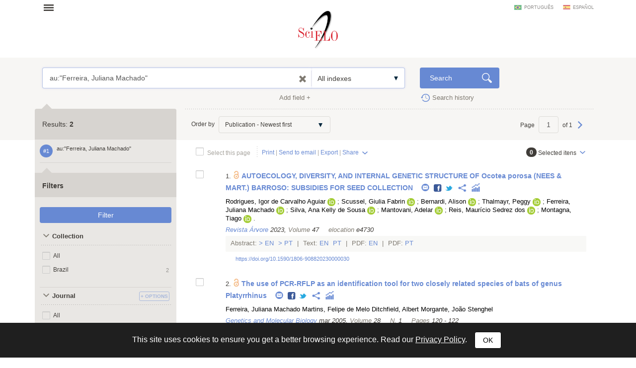

--- FILE ---
content_type: text/css
request_url: https://search.scielo.org/static/css/scielo.portal.min.css
body_size: 12967
content:
.btn,a{-webkit-animation-fill-mode:both;-ms-animation-fill-mode:both;-moz-animation-fill-mode:both}.searchForm .resultBlock .dropdown-menu li a,a{-webkit-animation-duration:.1s;-moz-animation-duration:.1s;-ms-animation-duration:.1s;-o-animation-duration:.1s}.articleCtt .articleBlock a:active,.articleCtt .articleBlock a:focus,.articleCtt .articleBlock a:visited,.articleCtt .articleMenu a:active,.articleCtt .articleMenu a:focus,.articleCtt .articleMenu a:visited,.articleCtt .collapseBlock .collapseTitle:active,.articleCtt .collapseBlock .collapseTitle:focus,.brandLogo a,.collapseContent a.collapse-title:active,.collapseContent a.collapse-title:focus,.collapseContent a.collapse-title:hover,.collapseContent a.collapse-title:visited,.collectionList .collectionListTable td.collapseContainer .collapseTitle:active,.collectionList .collectionListTable td.collapseContainer .collapseTitle:focus,.collectionList .collectionListTable td.collapseContainer .collapseTitle:visited,.filterHead .orderBy_title:active,.filterHead .orderBy_title:focus,.searchForm .results .item a:active,.searchForm .results .item a:focus,.searchForm .results .item a:visited,.searchForm .searchActions a:focus,a:hover{text-decoration:none}.language,.right{text-align:right}.selectBox select,button.btn:active{-webkit-appearance:none}#iptQuery:focus,.fakeLink,.menu,.menu:active,.menu:focus,.selectBox select:active,.selectBox select:active option,.selectBox select:focus,.selectBox select:focus option,button.btn:active{outline:0}::selection{background:#6789d3;color:#fff}.border-box{-moz-box-sizing:border-box;box-sizing:border-box}.filterBody,.mainMenu,.selectBox{-moz-box-sizing:border-box}.clearfix{height:1px;clear:both}@-webkit-keyframes bounce{0%,100%,20%,50%,80%{-webkit-transform:translateY(0)}40%{-webkit-transform:translateY(30px)}60%{-webkit-transform:translateY(15px)}}@-moz-keyframes bounce{0%,100%,20%,50%,80%{-moz-transform:translateY(0)}40%{-moz-transform:translateY(30px)}60%{-moz-transform:translateY(15px)}}@-ms-keyframes bounce{0%,100%,20%,50%,80%{-ms-transform:translateY(0)}40%{-ms-transform:translateY(30px)}60%{-ms-transform:translateY(15px)}}@-o-keyframes bounce{0%,100%,20%,50%,80%{-o-transform:translateY(0)}40%{-o-transform:translateY(30px)}60%{-o-transform:translateY(15px)}}@keyframes bounce{0%,100%,20%,50%,80%{transform:translateY(0)}40%{transform:translateY(30px)}60%{transform:translateY(15px)}}body{font-family:Arial,Sans-serif;color:#403d39}.container{min-width:768px!important}a{color:#6789d3;-o-animation-fill-mode:both;animation-fill-mode:both;animation-duration:.1s;-o-transition:color .1s ease-out,text-indent .1s ease-out;-ms-transition:color .1s ease-out,text-indent .1s ease-out;-moz-transition:color .1s ease-out,text-indent .1s ease-out;-webkit-transition:color .1s ease-out,text-indent .1s ease-out;transition:color .1s ease-out,text-indent .1s ease-out}a:hover{color:#24407d}.selectBox{overflow:hidden;box-sizing:border-box;background:url(../image/input.glyphs.png) 95% 0 no-repeat #fff;vertical-align:top;border:1px solid #ccc;line-height:1.42857143;-webkit-box-shadow:0 1px 1px rgba(0,0,0,.075) inset;-moz-box-shadow:0 1px 1px rgba(0,0,0,.075) inset;box-shadow:0 1px 1px rgba(0,0,0,.075) inset;border-radius:4px}.selectBox select{width:160%;border:0;line-height:1;background:0 0;height:32px;border-radius:0;color:#403d39;padding:8px 12px}.selectBox.inline{display:inline-block;vertical-align:middle}label.checkbox,label.radio{padding-left:32px;height:25px;display:inline-block;line-height:25px;background-repeat:no-repeat;vertical-align:middle;cursor:pointer;font-weight:400}input[type=checkbox].checkbox,input[type=radio].radio{display:none}input[type=checkbox].checkbox+label.checkbox{background:url(../image/input.glyphs.png) 0 -245px no-repeat}input[type=checkbox].checkbox:checked+label.checkbox{background-position:0 -177px}input[type=radio].radio+label.radio{background:url(../image/input.glyphs.png) 0 -109px no-repeat}input[type=radio].radio:checked+label.radio{background-position:0 -41px}.btn{background:#6789d3;color:#fff;border:0;-o-animation-fill-mode:both;animation-fill-mode:both;-webkit-animation-duration:.4s;-moz-animation-duration:.4s;-ms-animation-duration:.4s;-o-animation-duration:.4s;animation-duration:.4s;-o-transition:background .4s ease-out,text-indent .4s ease-out;-ms-transition:background .4s ease-out,text-indent .4s ease-out;-moz-transition:background .4s ease-out,text-indent .4s ease-out;-webkit-transition:background .4s ease-out,text-indent .4s ease-out;transition:background .4s ease-out,text-indent .4s ease-out}.language a,.menu,.searchForm .contextHelper,.searchForm .resultBlock .dropdown-menu li a{-o-animation-fill-mode:both;-webkit-animation-fill-mode:both}.btn:hover{background:#3f6ac8;color:#fff}.btn.btn-primary{width:100%;padding:6px 20px;height:34px}.btn.glyph{text-align:left;background-image:url(../image/button.glyphs.png);background-repeat:no-repeat}.btn.glyph-search{background-position:98% -5px}.btn.btn-default{background:#f7f6f4;color:#403d39}.fakeLink{width:auto;border:none;background:0 0}.input-group .selectBox{display:table-cell;border-left:0;border-top-left-radius:0;border-bottom-left-radius:0}.midGlyph{padding-top:80px;background:url(../image/mid.glyphs.png) top center no-repeat;text-align:center}.midGlyph.alert{background-position:center 0}.midGlyph.success{background-position:center -140px}.midGlyph.download{background-position:center -270px}.menu{display:inline-block;text-indent:-5000px;width:40px;height:20px;background:url(../image/menu.glyphs.png) top left no-repeat;margin:5px 0;-moz-animation-fill-mode:both;-ms-animation-fill-mode:both;animation-fill-mode:both;-webkit-animation-duration:.2s;-moz-animation-duration:.2s;-ms-animation-duration:.2s;-o-animation-duration:.2s;animation-duration:.2s;-o-transition:background .2s ease-out,left .2s ease-out;-ms-transition:background .2s ease-out,left .2s ease-out;-moz-transition:background .2s ease-out,left .2s ease-out;-webkit-transition:background .2s ease-out,left .2s ease-out;transition:background .2s ease-out,left .2s ease-out;position:absolute;left:5%;z-index:100}.menu.opened{background-position:-40px 0;left:180px}.mainMenu{background:#fff;box-sizing:border-box;width:230px;border:1px solid #bfbfbf;border-top:0;border-radius:0 0 4px 4px;position:absolute;top:0;padding:35px 20px 0;-webkit-box-shadow:0 0 7px rgba(0,0,0,.1);-moz-box-shadow:0 0 7px rgba(0,0,0,.1);box-shadow:0 0 7px rgba(0,0,0,.1);display:none;z-index:99;font-size:.85em}.mainMenu ul{margin:0;padding:0}.mainMenu li{list-style:none;background:url(../image/dashline.png) top left repeat-x;padding-bottom:7px}.mainMenu li strong{display:block;padding:10px 0 2px;color:#00314c}.mainMenu li a{display:block;padding:2px 0;color:#00314c}.mainMenu li a:hover{color:#6789d3}.collectionSignature,.language a,.searchForm .resultBlock,.searchForm .searchFilters .selectBox.inline select,.searchForm .searchFilters input.form-control select,.searchForm .searchOptions .selectBox.inline select,.searchForm .searchOptions input.form-control select,.searchForm h2{color:#403d39}.mainMenu li li{background:0 0;padding-bottom:0}.language{margin-top:3px}.language a{text-transform:uppercase;font-size:.65em;display:inline-block;padding-left:20px;background:url(../image/flags.png) top left no-repeat;margin-left:15px;opacity:.6;-moz-animation-fill-mode:both;-ms-animation-fill-mode:both;animation-fill-mode:both;-webkit-animation-duration:.3s;-moz-animation-duration:.3s;-ms-animation-duration:.3s;-o-animation-duration:.3s;animation-duration:.3s;-o-transition:opacity .3s ease-out,text-indent .3s ease-out;-ms-transition:opacity .3s ease-out,text-indent .3s ease-out;-moz-transition:opacity .3s ease-out,text-indent .3s ease-out;-webkit-transition:opacity .3s ease-out,text-indent .3s ease-out;transition:opacity .3s ease-out,text-indent .3s ease-out}#apply_filters_button,.searchForm .contextHelper{-webkit-transition:all .5s ease-out,text-indent .5s ease-out}.language a:hover{opacity:1}.language a.lang-es{background-position:0 -2px}.language a.lang-pt{background-position:0 -17px}.language a.lang-en{background-position:0 -32px}.brandLogo{margin-top:20px;text-align:center}.brandLogo a{display:inline-block;width:235px;height:140px;background-image:url(../image/logo-scielo-portal-no-label.svg);background-repeat:no-repeat;background-position:top center;background-size:auto 83%}.brandLogo a span{text-align:center;position:relative;top:115px;display:block;font-size:16px;font-family:Arapey,serif;color:#333;white-space:nowrap}.brandLogo.brandLogoInternal a{width:94px;height:80px;background-size:auto 100%}.highlight{background:#f7f6f4;padding:20px 0;margin:10px 0}.highlight.result{padding-bottom:70px}#iptQuery:focus{-webkit-box-shadow:0 0 5px rgba(0,80,255,.5);-moz-box-shadow:0 0 5px rgba(0,80,255,.5);border:none;height:20px;box-shadow:0 0 0 transparent}.glyphBtn,.glyphBtnMetrics,.share .divisor{display:inline-block;height:24px;vertical-align:middle}.ui-effects-transfer{border:1px dotted #000;border-radius:13px;z-index:9999}.searchExpression{font-family:Monaco,Courier New,Courier;background:#6789d3;color:#fff}.glyphBtnMetrics{width:24px;background:url(../image/badge_metrics.png) center top no-repeat}.scieloAnalytics{background-position:center 1px}.dimension{background-position:center -51px}.plumx{background-position:center -26px}.glyphBtn{width:24px;background:url(../image/button.glyphs.png) center top no-repeat}.grayArrowDown{background-position:center -239px;width:20px;height:20px}.download{background-position:center -1220px}.downloadXLS{background-position:center -4240px}.downloadCSV{background-position:center -820px}.copy{background-position:center -1135px}.submission{background-position:center -1363px}.authorInstructions{background-position:center -1406px}.about{background-position:center -1497px}.contact{background-position:center -1452px}.numbers{background-position:center -1542px}.home{background-position:center -1587px}.search{background-position:center -1676px}.metrics{background-position:center -1768px}.infoMenu{background-position:center -4152px}.print{background-position:center -1856px}.sendMail{background-position:center -551px}.facebook{background-position:center -596px}.twitter{background-position:center -642px}.delicious{background-position:center -686px}.otherNetworks{background-position:center -732px}.rssMini{background-position:center -3747px}.googlePlus{background-position:center -3792px}.linkedIn{background-position:center -3837px}.reddit{background-position:center -3882px}.stambleUpon{background-position:center -3927px}.mendeley{background-position:center -3972px}.citeULike{background-position:center -4017px}.contents{background-position:center -2216px}.pin{background-position:center -1894px;width:24px;height:35px}.bigFacebook,.bigGooglePlus,.bigRSS,.bigTwitter{width:35px;height:35px}.bigFacebook{background-position:center -1940px}.bigTwitter{background-position:center -1985px}.bigGooglePlus{background-position:center -2030px}.bigRSS{background-position:center -2075px}.arrowLeft,.arrowRight{width:22px;height:32px}.arrowLeft{background-position:center -2166px}.arrowRight{background-position:center -2120px}.btn-default.success{background-color:#569162;color:#fff}.btn-default.success .glyphBtn.copy{background-position:center -1180px}.whiteArrowLeft{background-position:center -2261px}.whiteArrowRight{background-position:center -2306px}.editorInfo{background-position:center -2440px}.link{background-position:center -2577px;width:15px}.articles{background-position:center -2620px}.articleDownload{background-position:center -2935px}.pdfDownload{background-position:center -2665px}.readcubeView{background-position:center -2755px}.xmlDownload{background-position:center -2710px}.epubDownload{background-position:center -3655px}.articleLink{background-position:center -2980px}.authorInfo{background-position:center -3025px}.copyrightInfo{background-position:center -3070px}.scientiLogo{width:32px;height:32px;background-position:center -2886px}.figureIcon{background-position:center -3340px}.formulaIcon{background-position:center -3475px}.tableIcon{background-position:center -3520px}.zoom{background-position:center -3385px}.copyIcon{background-position:center -3430px}.versionIcon{background-position:center -3115px}.translationIcon{background-position:center -3160px}.similarIcon{background-position:center -3205px}.collapseIcon{background-position:center -3295px}.collapseIcon.opened{background-position:center -3250px}.expandTextIcon{background-position:center -3565px}.gotoTopoIcon{background-position:center -3610px}.filterHead{font-size:.8em;color:#a7a49e;padding-right:20px}.filterHead .orderBy_title{line-height:25px;margin-top:-5px;display:inline-block;font-size:12px;text-transform:uppercase;vertical-align:top;font-weight:700;position:relative;color:#355fb8}.filterHead .orderBy_title:before,.levelMenu a.selected:after{position:absolute;content:''}.filterHead .orderBy_title:active,.filterHead .orderBy_title:focus{color:#6789d3}.filterHead .orderBy_title:before{top:0;right:0;width:15px;height:20px}.filterHead .orderBy_title.orderBy_selected{color:#6789d3;padding-right:15px}.filterHead .orderBy_title.orderBy_selected:before{background:url(../image/input.glyphs.png) -9px -312px no-repeat}.filterHead .checkbox{margin-bottom:0}.filterHead .col-xs-3{text-align:left;text-align:right}.filterBody{max-height:200px;overflow:auto;box-sizing:border-box;padding-right:20px;padding-top:0}.filterBody .col-xs-3{font-size:.8em}.filterBody .col-xs-9{padding-right:0;overflow:hidden;text-overflow:ellipsis}.filterBody .filterItem{background:url(../image/dashline.png) top left repeat-x;padding-top:5px}.filterBody .filterItem .checkbox{margin-top:0;margin-bottom:0}.levelMenu{background:#f7f6f4;margin:10px 0;padding:10px 0 15px}.levelMenu .glyphBtn{width:22px;height:22px;margin-top:-2px}.levelMenu a.btn{line-height:22px;border:1px solid #dedddb;background:#fff!important;text-align:left;color:#00314c;font-size:.9em}.journal .levelMenu a.selected:after,.levelMenu a.selected:after{border-right:11px solid transparent;border-left:11px solid transparent;bottom:-16px}.levelMenu a.btn:hover{background:#6789d3!important;color:#fff}.levelMenu a.btn:hover .glyphBtn.home{background-position:center -1632px}.levelMenu a.btn:hover .glyphBtn.search{background-position:center -1721px}.levelMenu a.btn:hover .glyphBtn.metrics{background-position:center -1811px}.levelMenu a.btn:hover .glyphBtn.infoMenu{background-position:center -4197px}.levelMenu a.btn:hover .glyphBtn.pdfDownload{background-position:center -2800px}.levelMenu a.btn:hover .glyphBtn.xmlDownload{background-position:center -2845px}.levelMenu a.btn.disabled{background:#eeedea!important;color:#beb8b0}.levelMenu a.single{width:100%}.levelMenu .btn-group{display:block;width:100%}.levelMenu .btn-group a.btn{text-align:center;padding-left:6px;padding-right:6px}.levelMenu .col-md-1,.levelMenu .col-md-10,.levelMenu .col-md-11,.levelMenu .col-md-12,.levelMenu .col-md-2,.levelMenu .col-md-3,.levelMenu .col-md-4,.levelMenu .col-md-5,.levelMenu .col-md-6,.levelMenu .col-md-7,.levelMenu .col-md-8,.levelMenu .col-md-9{padding-left:5px;padding-right:5px}.levelMenu a.group{width:25%}.levelMenu .col-md-4 a.group{width:33.33%}.levelMenu h2{margin:0 0 5px;font-weight:400;font-size:.9em;color:#7b7469;line-height:22px}.levelMenu a.selected{background:#6789d3!important;color:#fff}.levelMenu a.selected .glyphBtn.home{background-position:center -1632px}.levelMenu a.selected .glyphBtn.search{background-position:center -1721px}.levelMenu a.selected .glyphBtn.metrics{background-position:center -1811px}.levelMenu a.selected .glyphBtn.infoMenu{background-position:center -4197px}.levelMenu a.selected .glyphBtn.pdfDownload{background-position:center -2800px}.levelMenu a.selected .glyphBtn.xmlDownload{background-position:center -2845px}.levelMenu a.selected:after{display:block;border-bottom:10px solid #fff}.levelMenu .dropdown-container,.share,.slider{position:relative}.levelMenu a.hover{background:#6789d3!important;color:#fff}.levelMenu a.hover .glyphBtn.home{background-position:center -1632px}.levelMenu a.hover .glyphBtn.search{background-position:center -1721px}.levelMenu a.hover .glyphBtn.metrics{background-position:center -1811px}.levelMenu a.hover .glyphBtn.infoMenu{background-position:center -4197px}.levelMenu a.hover .glyphBtn.pdfDownload{background-position:center -2800px}.levelMenu a.hover .glyphBtn.xmlDownload{background-position:center -2845px}.levelMenu a.selected.group:after{left:50%;margin-left:-11px}.levelMenu .dropdown-container .dropdown-menu{margin:-1px 5px 0;font-size:.9em;min-width:inherit;border-top:0}.levelMenu .dropdown-container .dropdown-menu a{white-space:normal}.share{text-align:right;color:#7f7a71;font-size:.75em}.share .divisor{width:1px;background:url(../image/dashline.v.png) top right repeat-y;margin:0 5px}.share a{margin:0 -2px}.share ul.dropdown-menu{right:0;text-align:left;margin-top:-6px}.share ul.dropdown-menu a{margin:0;font-size:.9em}.share ul.dropdown-menu:before{content:'';position:absolute;top:-8px;right:5%;width:16px;height:8px;display:block;background:url(../image/dropdown-arrow.png) top center no-repeat}.journalLicense{margin:20px 0}.collectionLicense img,.journalLicense img{margin-right:15px}.journalLicense .container{background:#f2f1ee;font-size:.8em;color:#6d6d6b;padding:25px}.collectionLicense{background:url(../image/dashline.png) top left repeat-x;margin-top:10px;padding:20px 0;text-align:center;color:#7f7a71;font-size:.9em}.collectionLicense a{color:#7f7a71;text-decoration:none!important}.collectionLicense span{display:inline-block;vertical-align:middle;text-align:left}.collectionLicense strong{font-weight:400;color:#6789d3}.journalContacts{margin:20px 0}.journalContacts .journalAddress{color:#7f7a71}.journalContacts .journalAddress strong{display:block}.journalContacts .journalAddress .col-md-1{padding:0;text-align:center}.journalContacts .journalLinks{color:#00314c;font-size:.8em}.journalContacts .journalLinks a{display:inline-block;margin:0 6px 0 0}.journalContacts .journalLinks .text{display:inline-block;vertical-align:top;white-space:normal;padding:5px 0 0;-moz-box-sizing:border-box;box-sizing:border-box;width:50%}.collectionSignature{margin:30px 0 10px;background:#f5f5f5;font-size:.8em}.collectionSignature .container{padding:20px 0;background:url(../image/dashline.png) bottom left repeat-x}.collectionSignature .col-md-2{width:11%}.collectionSignature .col-md-8{padding-top:5px;line-height:1.8em}.partners{text-align:center}.partners img{margin:0 10px}.slider .slide-back .glyphBtn,.slider .slide-next .glyphBtn{margin-top:-32px}.slider .slide-back{position:absolute;left:-27px}.slider .slide-next{position:absolute;right:-27px}.slide-container{position:relative;overflow:hidden}.slide-container .slide-wrapper{position:absolute}.collapseContent a.collapse-title{display:block;background:url(../image/button.glyphs.png) -15px -235px no-repeat;padding-left:20px}.collapseContent a.collapse-title.closed{background-position:-15px -191px}.searchForm .container{position:relative}.searchForm h2{margin:0 20px 5px 0;font-size:1.2em;display:inline-block}.searchForm div.form-control{min-height:42px;border-right:none;float:none;padding:7px;line-height:26px;border-color:#b5c4e5;-webkit-box-shadow:0 0 5px rgba(0,0,238,.1);-moz-box-shadow:0 0 5px rgba(0,0,238,.1);box-shadow:0 0 5px rgba(0,0,238,.1)}.searchForm .selectBox,.searchForm div.form-textarea{-webkit-box-shadow:0 0 5px rgba(0,0,238,.1);-moz-box-shadow:0 0 5px rgba(0,0,238,.1)}.searchForm div.form-control.full-input{border-right:1px solid #b5c4e5;border-radius:4px}.searchForm .selectBox{background:url(../image/searchForm.selectBox.png) right 4px no-repeat #fff;padding-top:5px;border-color:#b5c4e5;box-shadow:0 0 5px rgba(0,0,238,.1)}.searchForm .selectBox.index{width:30%;border-left:none}.searchForm .selectBox.index select{border-left:1px solid #e5e5e5}.searchForm .selectBox.connector{border-left:1px solid #b5c4e5;border-right:0;border-radius:4px 0 0 4px;width:18%}.searchForm div.form-textarea{box-shadow:0 0 5px rgba(0,0,238,.1);padding:10px 14px;background:#fff;border-radius:4px 0 0 4px;border:1px solid #b5c4e5;border-right:0;display:table-cell;position:relative;z-index:2}.searchForm div.form-textarea.no-divisor{border-top-left-radius:0;border-bottom-left-radius:0}.searchForm .contextHelper{border-bottom-left-radius:7px;border-bottom-right-radius:7px;background:#00314c;color:#fff;padding:3px 7px;font-size:11px;position:absolute;z-index:1;margin-left:10px;-moz-animation-fill-mode:both;-ms-animation-fill-mode:both;animation-fill-mode:both;-webkit-animation-duration:.5s;-moz-animation-duration:.5s;-ms-animation-duration:.5s;-o-animation-duration:.5s;animation-duration:.5s;-o-transition:all .5s ease-out,text-indent .5s ease-out;-ms-transition:all .5s ease-out,text-indent .5s ease-out;-moz-transition:all .5s ease-out,text-indent .5s ease-out;transition:all .5s ease-out,text-indent .5s ease-out}.searchForm .contextHelper:hover{background:#6789d3}.searchForm .contextHelper.contextHelper_focus{margin-top:42px}.searchForm a.clearIptText{display:inline-block;text-indent:-5000px;width:15px;height:15px;background:url(../image/button.glyphs.png) -15px -60px no-repeat;position:absolute;top:14px;right:10px;z-index:9}.searchForm textarea.form-control{resize:none;height:auto;padding:0 20px 0 0;overflow-y:none;border:none;-webkit-box-shadow:0 0 0 transparent;-moz-box-shadow:0 0 0 transparent;box-shadow:0 0 0 transparent;display:block}.searchForm .connector+div.form-textarea{border-left:1px solid #e5e5e5}.searchForm .btn-primary{height:42px;background-position:97% -2px}.searchForm .newSearchField{display:inline-block;padding:10px 0 0;color:#7f7a71;font-size:.9em}.searchForm .newSearchField:hover{color:#6789d3}.searchForm .shLink{display:inline-block;padding:10px 0 5px 25px;font-size:.9em;background:url(../image/button.glyphs.png) -12px -950px no-repeat;color:#7f7a71}.searchForm .shLink:hover{color:#6789d3}.searchForm .help{display:inline-block;color:#7f7a71;font-size:.9em;padding:0 5px 0 23px;background:url(../image/button.glyphs.png) -15px -4065px no-repeat;position:absolute;right:15px;top:-50px}.searchForm .help:hover{color:#6789d3}.searchForm .eraseSearchField{display:inline-block;text-indent:-5000px;width:25px;height:35px;background:url(../image/button.glyphs.png) -5px -45px no-repeat}.searchForm .searchRow{padding:10px 0 0}.searchForm .normalizeButton{display:inline-block;padding-top:13px}.searchForm .searchFilters{background:#e9e7e4;padding:10px 20px 20px;border-radius:4px;margin-top:-28px;font-size:.9em}.searchForm .searchFilters:before{position:absolute;display:inline-block;content:'';top:-10px;left:5%;border-right:10px solid transparent;border-bottom:10px solid #e9e7e4;border-left:10px solid transparent}.searchForm .searchFilters h3{margin:0 0 10px;font-size:1em}.searchForm .searchFilters .radio.eq{margin-top:10px}.searchForm .searchFilters .selectBox.inline{width:75px;padding:0;background-position:95% 0;background-color:#f2f1ef;border-color:#dddbd7;-webkit-box-shadow:0 0;-moz-box-shadow:0 0;box-shadow:0 0}.searchForm .searchFilters .searchBlock{background:url(../image/dashline.png) top left repeat-x;padding:10px 0}.searchForm .searchFilters .searchBlock:first-child{background:0 0}.searchForm .searchFilters input.form-control{padding:0;background-position:95% 0;background-color:#f2f1ef;border-color:#dddbd7;-webkit-box-shadow:0 0;-moz-box-shadow:0 0;box-shadow:0 0}.searchForm .searchOptions{background:url(../image/dashline.png) top left repeat-x;font-size:.85em;padding-top:15px}.searchForm .searchOptions .selectBox.inline{padding:0;border-color:#dddbd7;-webkit-box-shadow:0 0;-moz-box-shadow:0 0;box-shadow:0 0;background-position:99% 0;margin:0 5px;background-color:inherit}.searchForm .searchOptions input.form-control{padding:0;background-position:95% 0;-webkit-box-shadow:0 0;-moz-box-shadow:0 0;box-shadow:0 0;display:inline-block;background-color:inherit;border:1px solid #dddbd7;height:34px;width:40px;margin:0 5px;text-align:center}.searchForm .searchOptions .pageNext,.searchForm .searchOptions .pagePrev{text-align:left;height:34px;display:inline-block;width:25px;text-indent:-5000px}.searchForm .searchOptions .pageNext{background:url(../image/button.glyphs.png) -10px -105px no-repeat}.searchForm .searchOptions .pagePrev{background:url(../image/button.glyphs.png) -10px -149px no-repeat}.searchForm .resultBlock{margin-top:-74px}.searchForm .resultBlock .searchFilters{margin-top:0;padding:0}.searchForm .resultBlock .searchFilters .filterTitle{padding:17px 15px 13px;background:#d7d4d0;position:relative;font-size:1.1em}.searchForm .resultBlock .searchFilters .filterTitle:first-child{border-radius:4px 4px 0 0;padding:22px 15px 21px}.searchForm .resultBlock .searchFilters .filterTitle:before{position:absolute;display:inline-block;content:'';top:-10px;left:5%;border-right:10px solid transparent;border-bottom:10px solid #d7d4d0;border-left:10px solid transparent}.searchForm .resultBlock .searchFilters .filterContent{padding:10px 10px 20px}.searchForm .resultBlock .collapseBlock .title{background:url(../image/dashline.png) bottom left repeat-x;position:relative;padding-right:70px}.searchForm .resultBlock .collapseBlock .title.closed{background:0 0;border-bottom:1px solid #d7d4d0}.searchForm .resultBlock .collapseBlock .content{padding:10px 5px 3px;position:relative;display:block;zoom:normal;border-bottom:1px solid #d7d4d0}.searchForm .resultBlock .collapseBlock a.closed,.searchForm .resultBlock .collapseBlock a.opened{color:#403d39;display:block;padding:0 3px 0 25px;line-height:35px;text-overflow:ellipsis;overflow:hidden;white-space:nowrap}.searchForm .resultBlock .collapseBlock .content.opened{max-height:inherit}.searchForm .resultBlock .collapseBlock .content.opened .showAll{position:static}.searchForm .resultBlock .collapseBlock a.opened{font-weight:700;background:url(../image/button.glyphs.png) -10px -232px no-repeat}.searchForm .resultBlock .collapseBlock a.closed{font-weight:700;background:url(../image/button.glyphs.png) -10px -188px no-repeat}.searchForm .resultBlock .collapseBlock a.configs{display:inline-block;position:absolute;top:2px;right:0;width:25px;height:25px;text-indent:-5000px;background:url(../image/button.glyphs.png) -10px -280px no-repeat}.searchForm .resultBlock .collapseBlock a.singleBtn{line-height:35px;width:70px;display:block;text-align:center;position:absolute;right:0;top:0}.searchForm .resultBlock .collapseBlock a.singleBtn span{border:1px solid #6789d3;color:#6789d3;font-size:10px;font-weight:700;text-transform:uppercase;border-radius:3px;line-height:17px;display:inline-block;padding:0 2px;opacity:.5}.searchForm .resultBlock a.configs+.dropdown-menu:before,.searchForm .results .item .dropdown-menu:before,.searchForm .searchActions a.dropdownIcon+.dropdown-menu:before{content:'';border-right:7px solid transparent;border-bottom:7px solid #fff;border-left:7px solid transparent}.journal .journalMenu li a:hover .glyphBtn,.searchForm .resultBlock .collapseBlock a.singleBtn:hover span{opacity:1}.searchForm .resultBlock .collapseBlock .showAll{position:absolute;bottom:0;display:block;padding:5px 0;background:#e9e7e4;width:100%;-moz-box-sizing:border-box;box-sizing:border-box}.searchForm .resultBlock a.configs+.dropdown-menu{left:inherit;right:-89px;width:212px;-moz-box-sizing:border-box;box-sizing:border-box}.searchForm .resultBlock a.configs+.dropdown-menu:before{position:absolute;display:inline-block;top:-7px;left:49%}.searchForm .resultBlock .dropdown-menu{font-size:.95em;border-color:#e5e5e5;padding:7px;-webkit-box-shadow:0 0 14px rgba(0,0,0,.2);-moz-box-shadow:0 0 14px rgba(0,0,0,.2);box-shadow:0 0 14px rgba(0,0,0,.2)}.searchForm .resultBlock .dropdown-menu .divider{background:url(../image/dashline.png) top left repeat-x}.searchForm .resultBlock .dropdown-menu li a{display:block;padding:5px 20px 5px 30px;color:#00314c;-moz-animation-fill-mode:both;-ms-animation-fill-mode:both;animation-fill-mode:both;animation-duration:.1s;-o-transition:background .1s ease-out,text-indent .1s ease-out;-ms-transition:background .1s ease-out,text-indent .1s ease-out;-moz-transition:background .1s ease-out,text-indent .1s ease-out;-webkit-transition:background .1s ease-out,text-indent .1s ease-out;transition:background .1s ease-out,text-indent .1s ease-out;border-radius:4px}.searchForm .resultBlock .dropdown-menu li a strong{padding:0}.searchForm .resultBlock .dropdown-menu li a:hover{background-color:#6789d3;color:#fff}.searchForm .resultBlock .dropdown-menu li strong{display:block;padding:5px 20px 5px 30px}.searchForm .resultBlock .dropdown-menu li strong strong{padding:0}.searchForm .resultBlock .dropdown-menu .icon{background:url(../image/button.glyphs.png) -10px -370px no-repeat}.searchForm .resultBlock .dropdown-menu .icon.stats{background-position:-10px -415px}.searchForm .resultBlock .dropdown-menu .icon.stats:hover{background-position:-10px -460px}.searchForm .resultBlock .dropdown-menu .icon.download{background-position:-10px -820px}.searchForm .resultBlock .dropdown-menu .icon.download:hover{background-position:-10px -865px}.searchForm .resultBlock .dropdown-menu .icon.select{background-position:-10px -1270px}.searchForm .resultBlock .dropdown-menu .icon.select:hover{background-position:-10px -1315px}.searchForm .resultBlock .selectedFilter{display:block;padding:7px 25px 7px 12px;margin-bottom:5px;background:url(../image/button.glyphs.png) 104% -322px no-repeat #fff;border-radius:4px;color:#7f7a71}.searchForm .resultBlock .selectedFilter strong{color:#6789d3}.searchForm .resultBlock .selectedFilter span{display:block;white-space:nowrap;overflow:hidden;text-overflow:ellipsis}.searchForm .resultBlock .filterItem{font-size:.95em;padding:4px 0}.searchForm .resultBlock .filterItem label.checkbox{padding-left:22px;display:block;white-space:nowrap;overflow:hidden;text-overflow:ellipsis;margin-bottom:0}.searchForm .resultBlock .filterItem input[type=checkbox].checkbox+label.checkbox{background-position:-9px -243px}.searchForm .resultBlock .filterItem input[type=checkbox].checkbox:checked+label.checkbox{background-position:-9px -175px}.searchForm .resultBlock .filterItem span{color:#94928f;font-size:.95em}.searchForm .resultBlock .filterItem .col-xs-3{padding-left:0}.searchForm .resultBlock .searchQuery{padding:0 0 10px;border-bottom:1px solid #d7d4d0;font-size:.9em}.searchForm .resultBlock .searchQuery .searchHistoryItem{line-height:20px;display:inline-block;background:#6789d3;padding:3px 7px;color:#fff;border-radius:13px;vertical-align:middle;margin:0 5px 0 0}.searchForm .resultBlock .searchQuery .query{display:inline-block;width:80%;vertical-align:top}.searchForm .searchActions{padding:18px 0 10px;font-size:.83em;color:#a7a49e}.lt-ie9 .results .item .col-xs-1,.searchForm .searchActions .col-md-9{padding-right:0}.searchForm .searchActions .col-md-3{padding-left:0}.searchForm .searchActions .checkbox{margin-top:-2px}.searchForm .searchActions .actionList{vertical-align:top;display:inline-block;margin:-2px 0 0 10px;background:url(../image/dashline.v.png) top left repeat-y;padding:4px 0 4px 10px}.searchForm .searchActions .dropdownIcon{padding-right:20px!important;background:url(../image/button.glyphs.png) right -510px no-repeat}.searchForm .searchActions .selectItens{color:#403d39;display:inline-block;width:100%}.searchForm .searchActions .selectItens span{display:inline-block;vertical-align:middle;white-space:nowrap;overflow:hidden;max-width:102px}.searchForm .searchActions .selectItens strong{display:inline-block;padding:2px 7px 1px;border-radius:15px;background:#403d39;color:#fff;-webkit-animation-fill-mode:both;-moz-animation-fill-mode:both;-ms-animation-fill-mode:both;-o-animation-fill-mode:both;animation-fill-mode:both;-webkit-animation-duration:.5s;-moz-animation-duration:.5s;-ms-animation-duration:.5s;-o-animation-duration:.5s;animation-duration:.5s;-o-transition:background .5s ease-out,text-indent .5s ease-out;-ms-transition:background .5s ease-out,text-indent .5s ease-out;-moz-transition:background .5s ease-out,text-indent .5s ease-out;-webkit-transition:background .5s ease-out,text-indent .5s ease-out;transition:background .5s ease-out,text-indent .5s ease-out}#apply_filters_button,.searchForm .searchActions .selectItens strong.highlighted{-webkit-animation-duration:.5s;-moz-animation-duration:.5s;-ms-animation-duration:.5s;-o-animation-duration:.5s}.searchForm .searchActions .selectItens strong.highlighted{background:#6789d3;-webkit-animation-name:bounce;-moz-animation-name:bounce;-ms-animation-name:bounce;-o-animation-name:bounce;animation-name:bounce;animation-duration:.5s}.searchForm .searchActions .selectItens.dropdownIcon{background-position:right -508px}.searchForm .searchActions a.dropdownIcon+.dropdown-menu{left:-60px;top:20px}.searchForm .searchActions a.dropdownIcon+.dropdown-menu:before{position:absolute;display:inline-block;top:-7px;left:48%}.searchForm .searchActions a.selectItens+.dropdown-menu{margin-top:10px!important;left:inherit;right:0}.searchForm .searchActions .dropdown-menu{font-size:inherit;text-align:left}.searchForm .searchActions .dropdown-menu li a{padding-left:10px}.searchForm .searchActions.fixed{position:fixed;top:0;padding:10px 0 0;width:675px;background:#fff;-webkit-box-shadow:0 0 5px rgba(0,0,0,.2);-moz-box-shadow:0 0 5px rgba(0,0,0,.2);box-shadow:0 0 5px rgba(0,0,0,.2);border-radius:0 0 4px 4px;z-index:99}.searchForm .results{color:#403d39;font-size:.9em}.searchForm .results .item{margin-bottom:20px}.searchForm .results .item .line{padding:3px 0;position:relative}.searchForm .results .item .dropdown-menu{margin-top:5px}.searchForm .results .item .dropdown-menu:before{position:absolute;display:inline-block;top:-7px;left:5%}.searchForm .results .item span{margin-right:15px}.searchForm .results .item small{font-size:1em}.searchForm .results .checkbox{margin-top:0}.searchForm .results .title{color:#6789d3;font-size:1.1em;margin:0 10px 0 0}.searchForm .results .source{font-style:italic}.searchForm .results .source small{color:#7f7a71}.searchForm .results .versions{color:#7f7a71;padding:7px 10px!important;background:#f8f8f6;border-radius:2px}.searchForm .results .versions span{white-space:nowrap;margin-right:0}.searchForm .results .versions span a{text-transform:uppercase;margin-left:5px}.searchForm .results .versions span a:first-child{content:"";margin-left:0}.searchForm .results .versions span a.abstract:before{content:'>';font-family:"courier new",monaco,monospace;display:inline-block}.searchForm .results .versions span a.abstract.opened:before{transform:rotate(90deg)}.searchForm .results .versions span.separator{padding:0 5px}.searchForm .results .metadata{font-size:.85em;padding:7px 0 7px 5px!important;color:#7f7a71}.searchForm .results .metadata strong{font-weight:400;color:#00314c}.searchForm .results span.socialLinks{display:inline-block;white-space:nowrap}.searchForm .results .articleAction{display:inline-block;text-align:left;text-indent:-5000px;width:17px;height:17px;margin:0 1px;background:url(../image/button.glyphs.png) -15px -555px no-repeat}.searchForm .results .articleAction.shareFacebook{background-position:-15px -600px}.searchForm .results .articleAction.shareTwitter{background-position:-15px -645px}.searchForm .results .articleAction.shareDelicious{background-position:-14px -690px}.searchForm .results .articleAction.shareOtherNetworks{background-position:-15px -735px}#Statistics .chartBlock{text-align:center;height:400px}#Statistics .chartBlock.loading{background:url(../image/chartLoading.gif) center center no-repeat}#Statistics .link{background:url(../image/dashline.png) top left repeat-x;padding:7px 0 0;margin-top:10px;width:auto}#Export .modal-footer,#SendViaEmail .modal-footer{margin-top:0}#Statistics .link a{display:block;padding:10px 0 3px 45px;background:url(../image/button.glyphs.png) 0 -770px no-repeat}#Export .selection strong,#SendViaEmail .selection strong{display:inline-block;vertical-align:middle;border-radius:15px}#SendViaEmail .modal-body{background:#f7f6f4;font-size:.9em}#SendViaEmail .form-group{padding:0 0 10px;background:url(../image/dashline.png) bottom left repeat-x}#SendViaEmail .form-group:last-child{background:0 0;margin-bottom:0}#SendViaEmail label{margin-bottom:10px}#SendViaEmail .text-muted{color:#999}#SendViaEmail .selection strong{padding:2px 7px 1px;background:#6789d3;color:#fff;line-height:1.5em}#Export .modal-body{background:#f7f6f4;font-size:.9em}#Export .form-group{padding:0 0 10px;background:url(../image/dashline.png) bottom left repeat-x}#Export .form-group:last-child{background:0 0;margin-bottom:0}#Export label{margin-bottom:10px}#Export .text-muted{color:#999}#Export .selection strong{padding:2px 7px 1px;background:#6789d3;color:#fff;line-height:1.5em}.colophon{margin-top:40px;margin-bottom:20px;font-size:.85em}.colophon .container{padding:20px 0 0;background:url(../image/dashline.png) top left repeat-x}.shareButtons{visibility:hidden}.fixDrop{position:relative;display:inline}.journal .levelMenu a.selected:after,.searchHistory:before{content:'';position:absolute}.searchHistory{width:400px;font-size:.95em;border-color:#e5e5e5;padding:7px;-webkit-box-shadow:0 0 14px rgba(0,0,0,.2);-moz-box-shadow:0 0 14px rgba(0,0,0,.2);box-shadow:0 0 14px rgba(0,0,0,.2)}.searchHistory:before{display:inline-block;top:-7px;left:10%;border-right:7px solid transparent;border-bottom:7px solid #fff;border-left:7px solid transparent}.searchHistory li{position:relative}.searchHistory li>a.searchItem{overflow:hidden;text-overflow:ellipsis}.searchHistory li>a.searchItem:hover{background:#6789d3;color:#fff;border-radius:4px}.searchHistory li>a.searchItem:hover span{color:#fff}.searchHistory strong{display:block;padding:5px}.searchHistory a.inline{position:absolute!important;display:inline-block;padding:0;width:25px;height:25px;background:url(../image/button.glyphs.png) -10px -910px no-repeat;border-radius:4px;top:2px;right:5px;color:#6789d3;font-size:.8em}.searchHistory a.inline:hover{color:#6789d3;text-decoration:underline}.searchHistory span{color:#888}.searchHistoryContainer .highlight.result{padding-bottom:20px}.searchHistoryContainer .highlight.result small{color:#a8a39d}.searchHistoryContainer .dashline{padding-bottom:5px;background:url(../image/dashline.png) bottom left repeat-x}.searchHistoryContainer .colId span,.searchHistoryContainer .searchHistoryItem{line-height:20px;padding:3px 7px;color:#fff;border-radius:13px;vertical-align:middle;margin:0 5px 0 0;display:inline-block}.searchHistoryContainer .searchHistoryItem{background:#6789d3}.searchHistoryContainer .colId{width:5%;text-align:center}.searchHistoryContainer .colId span{background:#6789d3}.searchHistoryContainer table{width:100%;border-spacing:0;border-collapse:collapse;font-size:.9em}.searchHistoryContainer th{vertical-align:top;border-bottom:2px solid #b6c6ea;color:#6789d3;padding:14px}.searchHistoryContainer td{padding:5px 10px;vertical-align:top;border-bottom:1px solid #dee5f5}.searchHistoryContainer tr:hover td{background:#f2f4f8}.searchHistoryContainer .colResults{width:5%;text-align:center}.searchHistoryContainer .colSearch{width:65%}.searchHistoryContainer td.colResults{vertical-align:middle;font-weight:700}.searchHistoryContainer .searchHistoryIcon.eraseAll{display:inline-block;margin-top:3px;padding-left:22px;background:url(../image/button.glyphs.png) -15px -913px no-repeat}.searchHistoryContainer .colActions{width:30%}.searchHistoryContainer .colActions .searchHistoryIcon{display:inline-block;width:30%;height:45px;-moz-box-sizing:border-box;box-sizing:border-box;padding:5px;text-align:center;vertical-align:bottom;text-indent:-5000px;background:url(../image/button.glyphs.png) center -990px no-repeat;-webkit-animation-fill-mode:both;-moz-animation-fill-mode:both;-ms-animation-fill-mode:both;-o-animation-fill-mode:both;animation-fill-mode:both;-webkit-animation-duration:0;-moz-animation-duration:0;-ms-animation-duration:0;-o-animation-duration:0;animation-duration:0;-o-transition:color 0 ease-out,text-indent 0 ease-out;-ms-transition:color 0 ease-out,text-indent 0 ease-out;-moz-transition:color 0 ease-out,text-indent 0 ease-out;-webkit-transition:color 0 ease-out,text-indent 0 ease-out;transition:color 0 ease-out,text-indent 0 ease-out}.searchHistoryContainer .colActions .searchHistoryIcon.search{background-position:center -1035px}.searchHistoryContainer .colActions .searchHistoryIcon.add{background-position:center -1080px}.searchHistoryContainer .colActions .searchHistoryIcon.copy{background-position:center -1125px}.searchHistoryContainer .colActions .searchHistoryIcon.edit{background-position:center -4095px}#CitationModal .modal-title{white-space:nowrap;overflow:hidden;text-overflow:ellipsis;font-weight:400}#CitationModal .searchExpression{font-family:Arial;font-size:.8em;border-bottom:1px solid #8fa8de}#CitationModal .searchExpression label{background:#fff;display:inline-block;color:#6789d3;padding:5px 10px;border-radius:2px}#CitationModal .center{text-align:center}#CitationModal .download{display:inline-block;line-height:16px;white-space:nowrap;background:url(../image/button.glyphs.png) -15px -2940px no-repeat;padding-left:21px;color:#403d39;margin-top:10px;margin-right:15px;font-size:.8em}#CitationModal .download:hover{color:#6789d3}.DOIResults{color:#000}.journal .mainNav{margin-top:15px;padding:0;height:110px;background:url(../image/dashline.v.png) top right repeat-y}.journal .mainNav h2{margin:0 0 0 45px;display:inline}.journal .mainNav .menu{top:35px}.journal .mainNav.collab{background:0 0}.journal .mainMenu{top:-15px;padding-top:25px}.journal .mainMenu .logo img{width:100%}.journal .levelMenu{padding-bottom:30px}.journal .levelMenu a.selected:after{display:block;border-bottom:10px solid #e4e1dc}.journal .brandLogo{font-size:.9em}.journal .brandLogo .col-md-3{text-align:center}.journal .brandLogo img{margin-top:15px;width:100%}.journal .brandLogo .theme{color:#7b7469}.journal .brandLogo h1{color:#6789d3;font-size:1.7em;text-align:left}.journal .brandLogo .publisher{color:#00314c}.journal .brandLogo .publisher .scielo{color:#d92929}.journal .brandLogo .issn{display:block;color:#7b7469;font-size:.9em}.journal .brandLogo .col-md-9{padding-left:0;margin-top:15px}.journal .journalMenu{padding:0}.journal .journalMenu .language{text-align:left;position:relative}.journal .journalMenu .language a{margin-left:0}.journal .journalMenu .language a:last-child{position:absolute;top:5px;right:0}.article .levelMenu .downloadOptions .group,.articleCtt .articleTxt,.articleCtt .articleTxt .paragraph,.articleCtt .container,.articleCtt .fig,.articleCtt .linkGroup,.articleCtt .linkGroup a.selected,.journal .issueIndex,.journal .journalContent,.journal .journalContent .content{position:relative}.journal .journalMenu ul{margin:5px 0 0;padding:0}.journal .journalMenu li{list-style:none;margin:-1px 0}.journal .journalMenu li a{color:#00314c;font-size:.75em}.journal .journalMenu .glyphBtn{width:22px;height:22px;opacity:.5}.journal .journalContent .container{background:#e4e1dc;border-radius:3px;padding:7px 15px 15px;margin-top:-25px}.journal .journalContent .content{margin-top:5px;background:#fff;border-radius:3px}.journal .issueIndex .collapseContent,.journal .issueList td,.journal .journalHome .block{background:url(../image/dashline.png) bottom left repeat-x}.journal .journalContent .content ul{margin:0 0 0 15px;padding:0}.journal .journalContent .content li{list-style:none}.journal .journalContent .content li:before{content:'\00bb';display:inline-block;color:#6789d3;width:13px;margin-left:-13px}.journal .journalContent .content h2{margin:0 0 10px;color:#00314c;font-size:1.3em}.journal .journalHome .block{padding:20px 0}.journal .journalHome .block:last-child{background:0 0}.journal .journalHome .mission h1{font-size:1em;margin:0;color:#6789d3}.journal .journalHome .mission p{margin:0;font-size:1.1em}.journal .journalHome .mission h3{color:#403d39;font-weight:400;margin:0;font-size:1em}.journal .journalHome .mission ul{font-size:.9em}.journal .journalHome .floatBlock{position:absolute;z-index:9;top:0;right:8.33%;background:#f6f6f4;padding:15px;-moz-box-sizing:border-box;box-sizing:border-box;border-bottom-left-radius:3px;border-bottom-right-radius:3px}.journal .journalHome .floatBlock span{font-size:.8em}.journal .lastIssue{font-size:.9em}.journal .lastIssue img{width:50px;margin-right:15px;vertical-align:top}.journal .lastIssue .text{display:inline-block;width:70%;vertical-top:top}.journal .lastIssue li,.journal .mission li{width:49%;display:inline-block;vertical-align:top}.journal .lastIssue .text small{font-size:1em;color:#7b7469}.journal .lastIssue h3{color:#00314c;margin:0}.journal .lastIssue li a{color:#7b7469;font-weight:700}.journal .lastIssue li a:hover{color:#6789d3}.journal .mission li a{color:#7b7469;font-weight:700}.journal .mission li a:hover{color:#6789d3}.journal .release{display:inline-block;vertical-align:top;width:160px;padding:0 10px 0 0;-moz-box-sizing:border-box;box-sizing:border-box;color:#7b7469;font-size:.8em}.journal .release .col-md-12{background:#f6f6f4;border-radius:4px;padding-top:10px;padding-bottom:10px}.journal .release h3{color:#00314c;font-size:1.3em;margin:0;height:110px}.journal .release a{color:#00e}.journal .news .col-md-2{padding-left:0}.journal .news img{width:100%;border-radius:4px}.journal .news a{display:block;margin-bottom:30px;color:#7f7a71;font-size:.9em}.journal .news a:hover h3{color:#6789d3}.journal .news h3{color:#00314c;margin:0 0 5px;font-size:1.5em}.journal .issueInfo,.journal .issueNav{margin:20px 15px 0}.journal .news strong{white-space:nowrap;color:#00e;font-weight:400}.journal .issueNav{font-size:.9em;color:#a29d96}.journal .issueNav .fakeButton{border-radius:4px;background:#6789d3;border:1px solid #cdcac6;color:#fff;line-height:35px;overflow:hidden}.journal .issueNav .fakeButton a{display:block;text-align:center;width:100%;opacity:.5}.journal .issueNav .fakeButton a:hover{background:#6a97fa;opacity:1}.journal .issueNav .fakeButton .col-xs-8{white-space:nowrap;overflow:hidden;text-overflow:ellipsis;padding:0 10px}.journal .issueNav .fakeButton .col-xs-2{padding:0}.journal .issueInfo .cover{text-align:center}.journal .issueInfo .cover img{max-width:80%}.journal .issueInfo .editor{margin-top:20px;font-size:.9em;line-height:1em}.journal .issueInfo .editor ul{margin:0;padding:0}.journal .issueInfo .editor li{list-style:none;margin-bottom:20px;line-height:1.4em}.journal .issueInfo .editor label{display:block;font-weight:400;color:#a29d96}.journal .issueInfo .editor strong{display:block;overflow:hidden;white-space:nowrap;text-overflow:ellipsis;color:#00314c}.journal .issueInfo .editor a{display:block;padding-left:28px;font-weight:700;font-size:.9em;color:#6789d3}.journal .issueInfo .editor a .glyphBtn{margin-left:-28px}.journal .issueIndex{min-height:500px;padding:20px 50px}.journal .issueIndex .expandCollapseContent{position:absolute;top:33px;left:0;background:#a29d96;line-height:37px;border-top-right-radius:4px;border-bottom-right-radius:4px}.journal .issueIndex .expandCollapseContent:hover{background:#969088}.journal .issueIndex .expandCollapseContent .glyphBtn.opened{background-position:center -2352px}.journal .issueIndex .expandCollapseContent .glyphBtn.closed{background-position:center -2395px}.journal .issueIndex h1{color:#a29d96;font-size:1.3em;margin:30px 0 15px}.journal .issueIndex .collapse-title h1,.journal .journalSearch .searchFilters{margin-top:10px}.journal .issueIndex ul{margin-top:10px!important}.journal .issueIndex .collapseContent{padding-bottom:2px}.journal .issueIndex .collapse-content{padding-bottom:20px}.journal .issueIndex .collapse-content a{color:#a29d96;font-weight:700}.journal .issueIndex .collapse-content a:hover{color:#8a847b}.journal .issueIndex .issueIndent{padding-left:30px}.journal .issueIndex .issueName{color:#00314c}.journal .issueIndex .articles li{margin-bottom:20px}.journal .issueIndex .articles li:before{display:none}.journal .issueIndex .articles h2{margin:0;font-size:1.25em}.journal .issueIndex .articles a{color:#00e}.journal .issueIndex .articles a:hover{color:#6789d3}.journal .issueIndex .articles ul.links{margin-top:15px!important}.journal .issueIndex .links{font-size:.85em}.journal .issueIndex .links li{display:inline-block;margin-right:30px}.journal .issueIndex .links li:before{display:inline-block;content:'\2022';color:#a29d96}.journal .issueIndex .links a{color:#00e}.journal .issueIndex .links a:hover{color:#6789d3}.journal .issueList{padding:20px 50px}.journal .issueList h1{font-size:1.2em;margin:0}.journal .issueList h2{margin:20px 0 10px!important;font-size:1em!important;font-weight:400}.journal .issueList ul{font-size:.9em}.journal .issueList .right{font-size:.8em;padding-top:5px}.journal .issueList td,.journal .issueList th{padding:7px 15px;text-align:center;font-weight:400}.journal .issueList th{background:url(../image/dashline.png) bottom left repeat-x #f6f6f4}.journal .issueList td.left,.journal .issueList th.left{text-align:left}.journal .issueList thead td{background:#f5f5f5}.journal .issueList thead td:first-child{border-top-left-radius:4px;border-bottom-left-radius:4px}.journal .issueList thead td:last-child{border-top-right-radius:4px;border-bottom-right-radius:4px}.journal .issueList thead th{background:#ededec}.journal .issueList .btn{margin-bottom:5px}.journal .issueList .btn.ahead{background:#c2d0ed;color:#505b77}.journal .issueList .btn.ahead:hover{background:#aec1e7}.journal .journalSearch{padding-bottom:20px}.journal .journalSearch .highlight{background:0 0}.journal .journalSecundary{padding:20px 50px}.journal .journalSecundary h1{font-size:1.2em;margin:0 0 20px;padding-bottom:5px;background:url(../image/dashline.png) bottom left repeat-x}.journal .journalSecundary h2{color:#6789d3!important}.journal .journalSecundary .collapse-title{background-position:-15px -2530px}.journal .journalSecundary .collapse-title.closed{background-position:-15px -2486px}.journal .journalSecundary .collapse-content{font-size:.9em;margin-bottom:35px}.journal .journalSecundary p{margin:0 0 15px 20px}.journal .journalSecundary ul{margin:0 0 15px 35px!important}.journal .journalSecundary li{margin-bottom:5px}.journal .journalSecundary li:before{content:'\2022'!important;margin-left:-16px!important}.journal .journalSecundary a:before{content:'';clear:both;display:block}.journal .journalSecundary .logos{text-align:center}.journal .journalSecundary .logos img{margin:5px}.journal .journalSecundary .linkLogo{font-size:.8em;color:#6789d3}.journal .journalSecundary .linkLogo img{width:100%}.journal .journalSecundary .linkSocial{margin-top:30px}.journal .journalSecundary .linkSocial ul{margin:7px 0 0!important}.journal .journalSecundary .linkSocial li{margin-bottom:7px!important}.journal .journalSecundary .linkSocial li:before{display:none}.journal .journalSecundary .linkSocial a{color:#00314c;font-weight:700}.journal .journalSecundary .linkSocial a .glyphBtn{opacity:.5;margin-right:7px}.journal .journalSecundary .linkSocial a:hover .glyphBtn{opacity:1}.article .levelMenu{padding-bottom:15px}.article .levelMenu a.selected:after{border-bottom-color:#fff}.article .levelMenu .downloadOptions ul{display:inline;margin:0;padding:0}.article .levelMenu .downloadOptions li{display:inline;margin:0;padding:0;list-style:none}.article .levelMenu .downloadOptions ul.dropdown-menu{display:none;min-width:inherit;width:100%;border-color:#dedddb;font-size:.9em;border-top-left-radius:0;border-top-right-radius:0;border-top:0}.article .levelMenu .downloadOptions .group{display:block;float:left}.article .levelMenu .downloadOptions .group:hover ul.dropdown-menu{display:block}.article .levelMenu .downloadOptions .group:hover a.btn{background:#6789d3!important;color:#fff}.article .levelMenu .downloadOptions .group:hover a.btn .glyphBtn.pdfDownload{background-position:center -2800px}.article .levelMenu .downloadOptions .group:hover a.btn .glyphBtn.xmlDownload{background-position:center -2845px}.article .levelMenu .downloadOptions .group:hover a.btn .glyphBtn.epubDownload{background-position:center -3700px}.article .levelMenu .downloadOptions .group a.btn{width:100%}.article .levelMenu .downloadOptions .group+.group{margin-left:-1px}.article .levelMenu .downloadOptions .btn-group .group:not(:first-child):not(:last-child) .btn{border-radius:0}.article .levelMenu .downloadOptions .btn-group .group:first-child:not(:last-child) .btn{border-bottom-right-radius:0;border-top-right-radius:0}.article .levelMenu .downloadOptions .btn-group .group:last-child:not(:first-child) .btn{border-bottom-left-radius:0;border-top-left-radius:0}.article .levelMenu .downloadOptions .btn{text-align:left}.article .journalInfo .dropdown-menu{padding-bottom:10px}.article .journalInfo .author{font-size:.9em;padding:10px 20px}.article .journalInfo .listLink a{display:block;font-weight:400;color:#00e}.articleCtt{margin-top:20px}.articleCtt .articleBlock h1{margin:0;font-size:1.9em;color:#00314c}.articleCtt .articleBlock a{color:#00e}.articleCtt .editionMeta{font-size:.85em}.articleCtt .editionMeta span{font-size:1em;margin:0;font-weight:400;color:#a7a49e}.articleCtt .articleMeta{font-size:.85em;line-height:24px}.articleCtt .articleMeta span{font-size:1em;margin:0;font-weight:400;color:#a7a49e}.articleCtt label{width:100%}.articleCtt .fakeLink{color:#00e;width:80%;font-weight:400}.articleCtt .contribGroup{color:#403d39;margin:15px 0;font-size:1.1em}.articleCtt sup.xref{display:inline-block;padding:4px 6px 3px;font-size:10px;text-align:center;line-height:100%;color:#fff;background:#6789d3;border-radius:12px;vertical-align:top;margin-top:3px;cursor:pointer}.articleCtt sup.xref::selection{background:#24407d}.articleCtt sup.xref.big{margin-top:0;vertical-align:middle;font-size:12px}.articleCtt .linkGroup{font-size:.85em}.articleCtt .linkGroup a.selected:after{content:'';display:block;position:absolute;bottom:-16px;left:4px;width:16px;height:7px;background:url(../image/articleContent-arrow.png) bottom center no-repeat;z-index:999}.articleCtt .floatInformation{margin-top:9px;border:1px solid #ddd;background:#f7f6f4;border-radius:4px;padding:15px;-webkit-box-shadow:0 0 3px rgba(0,0,0,.2);-moz-box-shadow:0 0 3px rgba(0,0,0,.2);box-shadow:0 0 3px rgba(0,0,0,.2);position:absolute;display:none;z-index:99;width:100%}.articleCtt .floatInformation .close{margin-top:-7px}.articleCtt .floatInformation ul{margin:0;padding:0}.articleCtt .floatInformation li{list-style:none;margin-bottom:7px;padding-left:20px}.articleCtt .floatInformation li .xref:first-child{margin-left:-22px}.articleCtt .floatInformation .rowBlock{padding:7px 15px;background:url(../image/dashline.png) bottom left repeat-x}.articleCtt .floatInformation .rowBlock:last-child{background:0 0}.articleCtt .articleTxt .articleSection,.articleCtt .refList li{background:url(../image/dashline.png) bottom left repeat-x}.articleCtt .floatInformation h3{margin:0 0 10px}.articleCtt .articleTxt h1{margin:25px 0 12px;color:#00314c;font-size:1.5em}.articleCtt .articleTxt h2{color:#00314c;font-size:1.2em}.articleCtt .articleTxt .articleSection{padding:0 0 1px}.articleCtt .articleTxt .paragraph{margin-bottom:25px;font-size:1em;line-height:1.7em}.articleCtt .articleTxt .btn.primary{background:#fff;border:1px solid #b6c6ea;color:#6789d3;font-size:1.1em;padding:10px 15px}.articleCtt .articleTxt .btn.primary:hover,.metricTable li:last-child a:hover{background:#6789d3;color:#fff}.articleCtt .articleTxt span.formula{display:block;margin:20px 0;padding:7px;text-align:center;font-size:2em;border-radius:3px}.articleCtt .articleTxt span.formula img{max-width:95%}.articleCtt .articleTxt p{margin:0;padding:0}.articleCtt .articleMenu{position:absolute;margin:25px 0 0 15px;padding:0 15px 0 0;top:10px;font-size:.85em}.articleCtt .articleMenu li{list-style:none;padding-left:17px}.articleCtt .articleMenu li:before{content:'\00bb';display:inline-block;width:12px;text-align:center;margin-left:-17px;color:#aba8a3;vertical-align:middle;margin-bottom:5px}.articleCtt .articleMenu li li{padding-left:7px}.articleCtt .articleMenu li li:before{display:none}.articleCtt .articleMenu a{color:#aba8a3;display:inline-block;width:100%;white-space:nowrap;overflow:hidden;text-overflow:ellipsis;vertical-align:middle;margin-bottom:5px}.articleCtt .articleMenu ul{margin:0;padding:0}.articleCtt .articleMenu li.selected a,.articleCtt .articleMenu li.selected:before{color:#738390;font-weight:700}.articleCtt .articleMenu li.selected li a,.articleCtt .articleMenu li.selected li:before{color:#aba8a3}.articleCtt .articleMenu.fixed{position:fixed;top:40px}.articleCtt .refList{margin:-10px 0 0;padding:0;font-size:.8em;color:#403d39;width:100%}.articleCtt .refList *{line-height:130%}.articleCtt .refList a{display:block;color:#403d39}.articleCtt .refList a:hover{color:#6789d3}.articleCtt .refList li{list-style:none;padding:14px 7px;margin:0}.articleCtt .refList li:last-child{background:0 0}.articleCtt .refList li:after{content:'';clear:both;display:block;height:1px;float:none;width:100%}.articleCtt .refList li .opened{display:none}.articleCtt .refList li strong{display:block;margin:0 0 10px}.articleCtt .refList li.highlight .closed,.collectionAbout .listMenu ul li:before{display:none}.articleCtt .refList li.highlight{background-color:#f0f3fb}.articleCtt .refList li.highlight .opened{display:inline-block}.articleCtt .refList sup{border-radius:30px}.articleCtt .refList .source{font-style:italic}.articleCtt .refList .closed{margin-left:2%;width:85%;display:inline-block;vertical-align:top;font-weight:700}.articleCtt .refList .closed .source{font-weight:400;margin-top:3px;text-align:right}.articleCtt .refList .opened{margin-left:2%;width:85%;display:inline-block;vertical-align:top}.articleCtt .refList .opened .source{margin-top:10px}.articleCtt .refList.outer{padding-bottom:10px;overflow:hidden;-webkit-box-shadow:inset 0 -7px 7px -7px rgba(0,0,0,.2);box-shadow:inset 0 -7px 7px -7px rgba(0,0,0,.2)}.articleCtt .refList.full{position:absolute;height:auto!important;overflow:inherit!important;background:#fff;z-index:99;-moz-box-sizing:border-box;box-sizing:border-box;padding-bottom:0;-webkit-box-shadow:0 0 10px 0 rgba(0,0,0,.2);box-shadow:0 0 10px 0 rgba(0,0,0,.2)}.articleCtt .fig .thumb,.articleCtt .table .thumb{height:140px;background-size:100% 100%;text-indent:-5000px;background-color:#fff}.articleCtt .ref-list .refList .xref.big{width:33px;padding:10px;cursor:default}.articleCtt .ref-list .refList div{display:inline-block;width:90%;vertical-align:top;margin:-2px 0 0 1%;font-size:1.2em}.articleCtt .fig .preview img,.articleCtt .fig .thumb img,.articleCtt .table .preview img,.articleCtt .table .thumb img{width:100%}.articleCtt .fig,.articleCtt .table{font-size:.8em;margin-top:10px;margin-bottom:40px}.articleCtt .ref-list .refList a{color:#00e;margin-right:20px}.articleCtt .fig strong{color:#6789d3}.articleCtt .fig .thumb{-moz-box-sizing:border-box;box-sizing:border-box;border:4px solid #e5e4e3;cursor:pointer;border-radius:3px}.articleCtt .fig .preview{position:absolute;border-radius:3px;border:4px solid #e5e4e3;background-color:#fff;top:0;right:0;z-index:99;padding:10px}.articleCtt .fig .figInfo{padding:10px 10px 10px 45px;line-height:1.4em;color:#8a8987;position:relative}.articleCtt .fig .figInfo .glyphBtn{position:absolute;top:10px;margin-left:-34px}.articleCtt .table{position:relative}.articleCtt .table strong{color:#6789d3}.articleCtt .table .thumb{-moz-box-sizing:border-box;box-sizing:border-box;border:4px solid #e5e4e3;cursor:pointer;border-radius:3px}.articleCtt .table .preview{position:absolute;border-radius:3px;border:4px solid #e5e4e3;background-color:#fff;top:0;right:0;z-index:99;padding:10px}.articleCtt .table .figInfo{padding:10px 10px 10px 45px;line-height:1.4em;color:#8a8987;position:relative}.articleCtt .table .figInfo .glyphBtn{position:absolute;top:10px;margin-left:-34px}.articleCtt .table-notes a{display:block;padding:5px 0}.articleCtt .nav-tabs li:first-child{margin-left:15px}.articleCtt .nav-tabs a{border:1px solid #ddd;background:#fff;color:#00314c}.articleCtt .nav-tabs a:hover{color:#6789d3;background:#f7f6f4}.articleCtt .tab-pane{border-left:1px solid #ddd;border-right:1px solid #ddd;border-bottom:1px solid #ddd;border-radius:0 0 4px 4px;margin-bottom:25px;padding:25px;font-size:.9em}.articleCtt .tab-pane table td,.articleCtt .tab-pane table th{padding:7px 10px;background:url(../image/dashline.png) bottom left repeat-x}.articleCtt .tab-pane p{margin:10px 0}.articleCtt .tab-pane .center{text-align:center}.articleCtt .tab-pane label{font-weight:400;color:#888}.articleCtt .tab-pane .big{font-size:2em;font-weight:400;color:#6789d3}.articleCtt .tab-pane table th{font-weight:400;color:#b7b7b7}.articleCtt .tab-pane a.midGlyph{display:block;text-align:center}.articleCtt .articleTimeline{margin:0 0 25px;padding:0;font-size:.9em}.articleCtt .articleTimeline li{display:inline-block;width:33%;height:40px;padding-left:25px;list-style:none}.articleCtt .articleTimeline li:before{content:'\00bb';margin-left:-25px;display:inline-block;width:22px;text-align:center}.articleCtt .journalLicense .row{padding-bottom:25px;font-size:.9em}.articleCtt .share{text-align:center;margin-top:-3px;background:url(../image/dashline.png) bottom left repeat-x;padding-bottom:5px}.articleCtt .collapseBlock{font-size:.9em}.articleCtt .collapseBlock .collapseTitle{position:relative;display:block;background:url(../image/dashline.png) bottom left repeat-x;color:#00314c;padding:7px 2px}.articleCtt .collapseBlock .collapseTitle .collapseIcon{position:absolute;right:0}.articleCtt .collapseBlock .collapseTitle:active,.articleCtt .collapseBlock .collapseTitle:focus{color:#6789d3}.articleCtt .collapseContent{background:#f7f6f5;font-size:.9em;padding:15px;color:#00e}.articleCtt .collapseContent ul{margin:0;padding:0}.articleCtt .collapseContent li{list-style:none;padding-left:15px;margin-bottom:5px}.articleCtt .collapseContent li:before{content:'\00bb';display:inline-block;width:13px;text-align:center;margin-left:-15px}.articleCtt .collapseContent a{color:#00e}.articleCtt .functionsBlock{position:absolute;right:0;z-index:99}.collection .sectionTitle{padding:10px 15px;background:url(../image/dashline.png) bottom left repeat-x}.collection .sectionTitle h1{margin:0;padding:0;font-size:1.2em}.collection .share ul.dropdown-menu{margin-top:2px}.collection .levelMenu .container{position:relative}.collection .levelMenu .onlineSubmission{color:#7f7a71;font-size:.8em;position:absolute;right:20px;top:-45px}.collectionNews{font-size:.9em}.collectionNews .newsContainer{margin:0 50px}.collectionNews .newsContainer .row{margin:40px 0}.collectionNews .newsContainer img{width:100%;border-radius:5px}.collectionNews a{color:#403d39}.collectionNews h2{color:#00314c;margin:0 0 5px;font-size:1.5em}.collectionNews .newsHighlight h2{font-size:2em}.collectionNews p{margin:0}.collectionNews .fakeLink{color:#6789d3;white-space:nowrap}.collectionNews .pubDate{font-size:.8em;color:#7f7a71}.collectionSearch{font-size:1em;margin-bottom:50px}.collectionSearch .highlight{background:0 0;padding-top:20px;margin:0 0 50px}.collectionSearch h2{color:#403d39;font-size:1.2em}.collectionList .collectionListSearch{padding:15px 0}.collectionList input.collectionSearch{border-color:#dae3f4;margin:0;font-size:.9em;padding-right:40px;background:url(../image/button.glyphs.png) 100% -1670px no-repeat}.collectionList input.collectionSearch:focus{border-color:#b6c6ea}.collectionList .collectionListTable table{width:100%;border-collapse:collapse}.collectionList .collectionListTable th{background:url(../image/dashline.png) top left repeat-x #f8f8f8;border-spacing:0;font-size:.9em;padding:5px 15px;line-height:24px}.collectionList .collectionListTable th .col-xs-6{padding:0}.collectionList .collectionListTable th small{font-weight:400}.collectionList .collectionListTable th .download{font-weight:400;font-size:.8em;color:#b6b3af}.collectionList .collectionListTable td{background:url(../image/dashline.png) top left repeat-x;border-spacing:0;font-size:.9em;padding:5px 15px;line-height:24px}.collectionList .collectionListTable td .col-xs-6{padding:0}.collectionList .collectionListTable a{color:#7f7a71}.collectionList .collectionListTable a .glyphBtn{opacity:.4}.collectionList .collectionListTable a:hover .glyphBtn{opacity:1}.collectionList .collectionListTable td.actions{width:160px;text-align:center;white-space:nowrap}.collectionList .collectionListTable td.actions a{padding:1px}.collectionList .collectionListTable tr:hover>td{background-color:#f7f9fd}.collectionList .collectionListTable tr:hover>td.collapseContainer{background-color:transparent}.collectionList .collectionListTable td.collapseContainer{padding:15px 0;background:0 0}.collectionList .collectionListTable td.collapseContainer .collapseTitle{display:inline-block;margin-bottom:5px;padding-left:25px;font-size:1.3em;font-weight:700;background:url(../image/button.glyphs.png) -10px -2529px no-repeat}.collectionList .collectionListTable td.collapseContainer .collapseTitle strong{color:#00314c}.collectionList .collectionListTable td.collapseContainer .collapseTitle.closed{background-position:-10px -2486px}.collectionList .collectionListTable td.collapseContainer .collapseContent{margin-left:25px;position:relative;overflow:hidden}.collectionList .collectionListTable td.collapseContainer .collapseContent table{margin-bottom:20px}.collectionList .collectionListTable td.collapseContainer td,.collectionList .collectionListTable td.collapseContainer th{font-size:1em}.collectionList .collectionListTable .collectionLink{padding-left:20px}.collectionList .collectionListTable .collectionLink:before{position:absolute;font-family:'Trebuchet MS',Arial;content:'\2219';font-size:4.5em;margin:-2px 0 0 -20px;color:#569162}.collectionList .collectionListTable .collectionLink .journalTitle{font-size:1.1em;color:#6789d3}.collectionList .collectionListTable .collectionLink span{white-space:nowrap}.collectionList .collectionListTable .collectionLink.disabled:before{color:#d92929}.collectionList .collectionListLoading{background:url(../image/list.loading.gif) center center no-repeat;height:80px}.collectionAbout p{margin:15px 0}.collectionAbout h2{font-size:1.3em;color:#403d39;padding-bottom:10px;background:url(../image/dashline.png) bottom left repeat-x}.collectionAbout .row{margin-bottom:20px}.collectionAbout .listMenu{margin:0;padding:0}.collectionAbout .listMenu li{margin:10px 0;padding-left:30px;position:relative;list-style:none;font-weight:700}.collectionAbout .listMenu li:before{position:absolute;content:'\00bb';color:#6789d3;margin-left:-20px}.collectionAbout .listMenu a{color:#00314c}.collectionAbout .listMenu a:hover{color:#6789d3}.collectionAbout .listMenu ul{margin:0 0 0 20px;padding:0}.collectionAbout .listMenu ul li{padding:0}.collectionAbout .listMenu ul li a{color:#6789d3}.alternativeHeader{position:fixed;top:-60px;background:#fff;-webkit-box-shadow:0 0 5px rgba(0,0,0,.5);-moz-box-shadow:0 0 5px rgba(0,0,0,.5);box-shadow:0 0 5px rgba(0,0,0,.5);width:100%;z-index:999}.alternativeHeader .mainNav{background:0 0;margin-top:0;height:auto}.alternativeHeader .mainNav .menu{top:5px}.alternativeHeader .menuItens{float:right;text-align:right;padding-right:40px}.alternativeHeader .menuItens li{text-align:left;display:inline-block;position:relative;margin:0 5px}.alternativeHeader .menuItens li:hover .dropdown-menu{display:block}.alternativeHeader .journalInfo{padding-top:20px;font-size:.9em}.alternativeHeader .journalInfo ul{margin:0;padding:0}.alternativeHeader .journalInfo li{list-style:none;position:relative}.alternativeHeader .journalInfo li:hover .dropdown-menu{display:block}.alternativeHeader .journalInfo a{color:#00314c;font-weight:700}.alternativeHeader .journalInfo .dropdown-menu{width:250px}.alternativeHeader .journalInfo .dropdown-menu strong{display:block;padding:10px 20px}.alternativeHeader .dropdown-menu{margin:5px 0 0 -70px;border-color:#e5e5e5;width:160px}.alternativeHeader .dropdown-menu li{display:block;height:auto}.alternativeHeader .dropdown-menu .dropdown-header{color:#00314c;background:url(../image/dashline.png) bottom left repeat-x;padding-top:10px;padding-bottom:10px}.alternativeHeader .dropdown-menu .glyphBtn{opacity:.5}.alternativeHeader .dropdown-menu a{white-space:normal;font-size:.9em;line-height:1em;padding-bottom:6px;padding-top:6px}.alternativeHeader .dropdown-menu a:hover .glyphBtn{opacity:1}.alternativeHeader .dropdown-menu a.icon{padding-left:44px;text-indent:-28px}.alternativeHeader .dropdown-menu:before{content:'';position:absolute;top:-8px;left:50%;margin-left:-8px;width:16px;height:8px;display:block;background:url(../image/dropdown-arrow.png) top center no-repeat}.lt-ie9 input[type=checkbox].checkbox,.lt-ie9 input[type=radio].radio{display:inline-block}.lt-ie9 input[type=checkbox].checkbox+label.checkbox{background:0 0}.lt-ie9 input[type=radio].radio+label.radio{background:0 0}.lt-ie9 label.checkbox,.lt-ie9 label.radio{padding-left:0!important;height:25px;display:inline!important;line-height:25px;background-repeat:no-repeat;vertical-align:bottom;cursor:pointer;font-weight:400}.lt-ie9 .alternativeHeader{border-bottom:1px solid #eae9e5}.lt-ie9 .articleTxt .fig .thumb{background:url(../image/fig-thumb.png) center center no-repeat #fff!important}.lt-ie9 .articleTxt .table .thumb{background:url(../image/table-thumb.png) center center no-repeat #fff!important}.lt-ie9 .articleTxt .refList.outer{border-bottom:5px solid #f7f6f4}.lt-ie9 .articleTxt .refList.full{border-bottom:0}.articleShare{left:-55px}.articleShare:before{left:33%!important}.articleShare .PlumX-Popup .ppp-container.ppp-large,.articleShare .PlumX-Popup .ppp-container.ppp-large .plx-print,.articleShare .PlumX-Popup .ppp-container.ppp-large>a,.articleShare .__dimensions_Badge_Image,.articleShare .plx-print{width:48px!important;height:48px!important}.socialLinks.articleShareLink{position:relative}.openAccessIcon{width:13px;height:16px;margin-bottom:8px;opacity:.5}.openAccessIcon:hover{opacity:1}.cluster-actions-menu{text-align:left;position:relative;width:51%!important}.cluster-actions-menu .tooltip{position:absolute}.cluster-actions-menu .singleBtn{background:0 0;color:#6789d3;border:1px solid #6789d3;font-weight:400}.cluster-actions-menu .singleBtn_disabled{opacity:.4;cursor:pointer;color:#403d39;border-color:#403d39}.cluster-actions-menu .btn+.btn{margin-left:0!important}#apply_filters_button{width:100%;-moz-box-sizing:border-box;box-sizing:border-box;margin:0;-webkit-animation-fill-mode:both;-moz-animation-fill-mode:both;-ms-animation-fill-mode:both;-o-animation-fill-mode:both;animation-fill-mode:both;animation-duration:.5s;-o-transition:all .5s ease-out,text-indent .5s ease-out;-ms-transition:all .5s ease-out,text-indent .5s ease-out;-moz-transition:all .5s ease-out,text-indent .5s ease-out;transition:all .5s ease-out,text-indent .5s ease-out}#apply_filters_button:disabled{background:#aaa}.buttons{padding:10px 0}.buttons.affix{width:285px;-moz-box-sizing:border-box;box-sizing:border-box;padding:10px 15px}.buttons.affix-top{-moz-box-sizing:border-box;box-sizing:border-box;padding:10px 0;width:inherit}.metricTable{margin:0;padding:0;list-style:none;display:table;width:200px!important}.metricTable li{display:table-cell;vertical-align:middle}.metricTable li a{padding:0!important;display:block}.metricTable li:first-child{width:60px!important}.metricTable li:last-child{width:140px!important}.metricTable li:last-child a{padding:15px 10px!important}.logo-statistc.logo-statistc-scielo,.modal .logo-statistc.logo-statistc-scielo{background-image:url(../image/logo-scielo-svg.svg)}.metricTable .logo-statistc{width:48px;height:48px;display:block;background-repeat:no-repeat;background-position:5px center}.metricTable .logo-statistc.logo-statistc-scielo{width:58px;height:48px}.articleShareMetrics .dropdown-header{padding:3px 5px!important}.badge-link,.modal .badge-link{float:left;padding-left:10px;padding-right:10px}.articleShareMetrics:before{left:27%!important}.modal-metrics{margin:0 auto;max-width:-moz-fit-content;max-width:-webkit-fit-content}.modal .logo-statistc{height:100px;display:block;background-repeat:no-repeat;background-position:center center}.modal .logo-statistc span.__dimensions_badge_embed__{margin:-10px 0 0!important;position:absolute;width:48px!important;height:48px!important}.modal .badge-link{position:relative}.modal .col-center{text-align:center}.logo-statistc.logo-statistc-info{background-image:url(../image/ico-info-large.svg);background-size:40px 40px;background-position:center center}.logo-statistc span.__dimensions_badge_embed__{margin:-10px 0 0!important;position:absolute;width:48px!important;height:48px!important}.badge-link{position:relative}.dropup .articleShare:before,.dropup .articleShareMetrics:before{bottom:-7px;top:auto!important;border-bottom:0!important;border-top:7px solid #fff}.modal-body h4{color:#6789d3;margin:0}.filterBodyNoOverflow{overflow:unset;max-height:none}@media all and (max-width:991px){.notTablet{display:none!important}.searchForm .selectBox.index{width:40%}.searchForm .selectBox.connector{width:25%}.searchForm .btn.glyph{background-image:none}.searchForm .searchActions{padding-top:25px}.searchForm .results .item span{white-space:nowrap}.searchForm .searchActions.fixed{position:static;top:0;padding:18px 0 10px;width:auto;background:0 0;-webkit-box-shadow:0 0 0 transparent;-moz-box-shadow:0 0 0 transparent;box-shadow:0 0 0 transparent;border-radius:0}}@media all and (min-width:991px){.searchForm .resultBlock .searchFilters .filterContent .buttons.fixed{position:fixed;top:0;padding:6px 5px;width:235px;background:#fff;margin-left:-10px;z-index:1;-webkit-box-shadow:0 0 5px rgba(0,0,0,.2);-moz-box-shadow:0 0 5px rgba(0,0,0,.2);box-shadow:0 0 5px rgba(0,0,0,.2)}}@media all and (min-width:1200px){.searchForm .searchActions.fixed{width:825px}.searchForm .resultBlock .searchFilters .filterContent .buttons.fixed{width:285px}}
/*# sourceMappingURL=scielo.portal.min.css.map */
